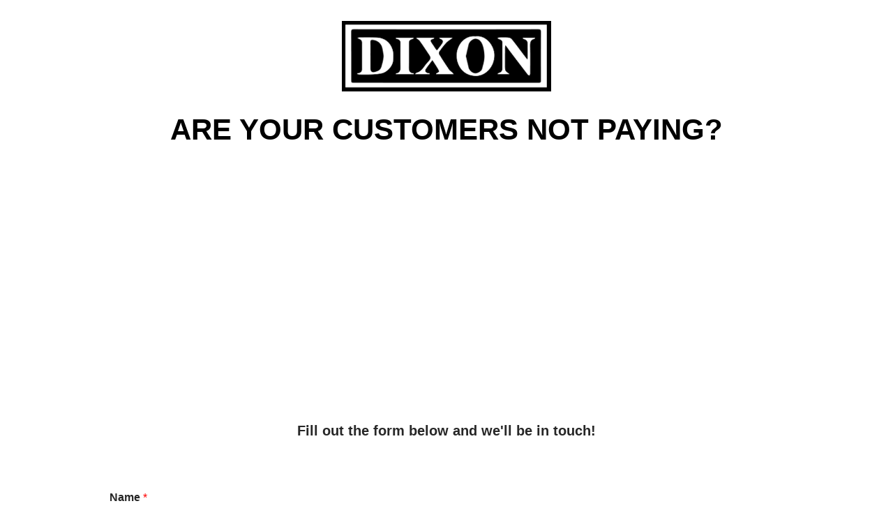

--- FILE ---
content_type: text/html; charset=UTF-8
request_url: https://dixoncommercial.com/flp/
body_size: 14429
content:
<!DOCTYPE html>
<html class="sp-html 
			sp-seedprod sp-h-full" lang="en-US">
<head>
					<meta charset="UTF-8">
<meta name="viewport" content="width=device-width, initial-scale=1.0">
<!-- Default CSS -->
<link rel='stylesheet' id='seedprod-css-css'  href='https://dixoncommercial.com/wp-content/plugins/seedprod-coming-soon-pro-5/public/css/tailwind.min.css?ver=6.19.7' type='text/css' media='all' /> <link rel='stylesheet' id='seedprod-fontawesome-css'  href='https://dixoncommercial.com/wp-content/plugins/seedprod-coming-soon-pro-5/public/fontawesome/css/all.min.css?ver=6.19.7' type='text/css' media='all' /> 
	
	
	
	
	
	

	
	

	
<!-- Global Styles -->
<style>
	#sp-page{color:#272727} #sp-page .sp-header-tag-h1,#sp-page .sp-header-tag-h2,#sp-page .sp-header-tag-h3,#sp-page .sp-header-tag-h4,#sp-page .sp-header-tag-h5,#sp-page .sp-header-tag-h6{color:#000000}#sp-page h1,#sp-page h2,#sp-page h3,#sp-page h4,#sp-page h5,#sp-page h6{color:#000000; font-family:'Helvetica Neue', Arial, sans-serif;font-weight:400;font-style:normal} #sp-page a{color:#FF0000} #sp-page a:hover{color:#cc0000}#sp-page .btn{background-color:#000000}body{background-color:#FFFFFF !important; background-image:;}
	
	
	@media only screen and (max-width: 480px) {
					 #sp-atdezh {text-align:center !important;} .sp-headline-block-su9oao,   #sp-su9oao,   #su9oao {text-align:center !important;} #sp-q0i4pt {justify-content:center !important;} .sp-headline-block-gb3kpy,   #sp-gb3kpy,   #gb3kpy {text-align:center !important;} .sp-text-wrapper-x8ll95,   #sp-x8ll95,   #x8ll95 {text-align:left !important;} #sp-uyvfwh {height:60px !important;} .sp-headline-block-iqagzx,   #sp-iqagzx,   #iqagzx {text-align:center !important;} #sp-button-parent-xppkd2 {text-align:center !important;} .sp-text-wrapper-yp3v2s,   #sp-yp3v2s,   #yp3v2s {text-align:left !important;} #sp-vo6gba {text-align:center !important;}		
			}

	@media only screen and (min-width: 481px) and (max-width: 1024px) {
		
			}

	@media only screen and (min-width: 1024px) {
			}

	

	</style>

<!-- JS -->
<script>

var seedprod_api_url = "https://api.seedprod.com/v4/";
		var seeprod_enable_recaptcha = 0;
	
</script>
	
	
	
		<script src="https://dixoncommercial.com/wp-content/plugins/seedprod-coming-soon-pro-5/public/js/sp-scripts.min.js" defer></script> 		
	
	<script src="https://dixoncommercial.com/wp-content/plugins/seedprod-coming-soon-pro-5/public/js/dynamic-text.js" defer></script> 	
	<script src="https://dixoncommercial.com/wp-content/plugins/seedprod-coming-soon-pro-5/public/js/tsparticles.min.js" defer></script> 
		
	


	<meta name='robots' content='index, follow, max-image-preview:large, max-snippet:-1, max-video-preview:-1' />
<link rel="alternate" hreflang="en" href="https://dixoncommercial.com/flp/" />
<link rel="alternate" hreflang="x-default" href="https://dixoncommercial.com/flp/" />

	<!-- This site is optimized with the Yoast SEO plugin v26.8 - https://yoast.com/product/yoast-seo-wordpress/ -->
	<link rel="canonical" href="https://dixoncommercial.com/flp/" />
	<meta property="og:locale" content="en_US" />
	<meta property="og:type" content="article" />
	<meta property="og:title" content="FEB LEAD PUSH - Dixon Commercial Investigators" />
	<meta property="og:description" content="ARE YOUR CUSTOMERS NOT PAYING? Fill out the form below and we&#8217;ll be in touch! After signing with Dixon, we only get paid when you do! And with a commission rate of 10% on all accounts submitted over $300, how could you go wrong? Let us handle collecting on all your outstanding accounts, so you... View Article" />
	<meta property="og:url" content="https://dixoncommercial.com/flp/" />
	<meta property="og:site_name" content="Dixon Commercial Investigators" />
	<meta property="article:modified_time" content="2024-02-01T15:58:33+00:00" />
	<meta property="og:image" content="https://dixoncommercial.com/wp-content/uploads/2021/12/dixon.png" />
	<meta name="twitter:card" content="summary_large_image" />
	<meta name="twitter:label1" content="Est. reading time" />
	<meta name="twitter:data1" content="1 minute" />
	<script type="application/ld+json" class="yoast-schema-graph">{"@context":"https://schema.org","@graph":[{"@type":"WebPage","@id":"https://dixoncommercial.com/flp/","url":"https://dixoncommercial.com/flp/","name":"FEB LEAD PUSH - Dixon Commercial Investigators","isPartOf":{"@id":"https://dixoncommercial.com/#website"},"primaryImageOfPage":{"@id":"https://dixoncommercial.com/flp/#primaryimage"},"image":{"@id":"https://dixoncommercial.com/flp/#primaryimage"},"thumbnailUrl":"https://dixoncommercial.com/wp-content/uploads/2021/12/dixon.png","datePublished":"2024-02-01T15:55:26+00:00","dateModified":"2024-02-01T15:58:33+00:00","breadcrumb":{"@id":"https://dixoncommercial.com/flp/#breadcrumb"},"inLanguage":"en-US","potentialAction":[{"@type":"ReadAction","target":["https://dixoncommercial.com/flp/"]}]},{"@type":"ImageObject","inLanguage":"en-US","@id":"https://dixoncommercial.com/flp/#primaryimage","url":"https://dixoncommercial.com/wp-content/uploads/2021/12/dixon.png","contentUrl":"https://dixoncommercial.com/wp-content/uploads/2021/12/dixon.png","width":1024,"height":344},{"@type":"BreadcrumbList","@id":"https://dixoncommercial.com/flp/#breadcrumb","itemListElement":[{"@type":"ListItem","position":1,"name":"Home","item":"https://dixoncommercial.com/"},{"@type":"ListItem","position":2,"name":"FEB LEAD PUSH"}]},{"@type":"WebSite","@id":"https://dixoncommercial.com/#website","url":"https://dixoncommercial.com/","name":"Dixon Commercial Investigators","description":"Bonded International Credit Protection Service Est. 1956","potentialAction":[{"@type":"SearchAction","target":{"@type":"EntryPoint","urlTemplate":"https://dixoncommercial.com/?s={search_term_string}"},"query-input":{"@type":"PropertyValueSpecification","valueRequired":true,"valueName":"search_term_string"}}],"inLanguage":"en-US"}]}</script>
	<!-- / Yoast SEO plugin. -->


<link rel='dns-prefetch' href='//platform-api.sharethis.com' />
<link rel='dns-prefetch' href='//www.googletagmanager.com' />
<link rel='dns-prefetch' href='//maxcdn.bootstrapcdn.com' />
<link rel="alternate" title="oEmbed (JSON)" type="application/json+oembed" href="https://dixoncommercial.com/wp-json/oembed/1.0/embed?url=https%3A%2F%2Fdixoncommercial.com%2Fflp%2F" />
<link rel="alternate" title="oEmbed (XML)" type="text/xml+oembed" href="https://dixoncommercial.com/wp-json/oembed/1.0/embed?url=https%3A%2F%2Fdixoncommercial.com%2Fflp%2F&#038;format=xml" />
<style>@media screen and (max-width: 650px) {body {padding-bottom:60px;}}</style><style id='wp-img-auto-sizes-contain-inline-css' type='text/css'>
img:is([sizes=auto i],[sizes^="auto," i]){contain-intrinsic-size:3000px 1500px}
/*# sourceURL=wp-img-auto-sizes-contain-inline-css */
</style>
<style id='wp-emoji-styles-inline-css' type='text/css'>

	img.wp-smiley, img.emoji {
		display: inline !important;
		border: none !important;
		box-shadow: none !important;
		height: 1em !important;
		width: 1em !important;
		margin: 0 0.07em !important;
		vertical-align: -0.1em !important;
		background: none !important;
		padding: 0 !important;
	}
/*# sourceURL=wp-emoji-styles-inline-css */
</style>
<link rel='stylesheet' id='wp-block-library-css' href='https://dixoncommercial.com/wp-includes/css/dist/block-library/style.min.css?ver=6.9' media='all' />
<style id='global-styles-inline-css' type='text/css'>
:root{--wp--preset--aspect-ratio--square: 1;--wp--preset--aspect-ratio--4-3: 4/3;--wp--preset--aspect-ratio--3-4: 3/4;--wp--preset--aspect-ratio--3-2: 3/2;--wp--preset--aspect-ratio--2-3: 2/3;--wp--preset--aspect-ratio--16-9: 16/9;--wp--preset--aspect-ratio--9-16: 9/16;--wp--preset--color--black: #000000;--wp--preset--color--cyan-bluish-gray: #abb8c3;--wp--preset--color--white: #ffffff;--wp--preset--color--pale-pink: #f78da7;--wp--preset--color--vivid-red: #cf2e2e;--wp--preset--color--luminous-vivid-orange: #ff6900;--wp--preset--color--luminous-vivid-amber: #fcb900;--wp--preset--color--light-green-cyan: #7bdcb5;--wp--preset--color--vivid-green-cyan: #00d084;--wp--preset--color--pale-cyan-blue: #8ed1fc;--wp--preset--color--vivid-cyan-blue: #0693e3;--wp--preset--color--vivid-purple: #9b51e0;--wp--preset--gradient--vivid-cyan-blue-to-vivid-purple: linear-gradient(135deg,rgb(6,147,227) 0%,rgb(155,81,224) 100%);--wp--preset--gradient--light-green-cyan-to-vivid-green-cyan: linear-gradient(135deg,rgb(122,220,180) 0%,rgb(0,208,130) 100%);--wp--preset--gradient--luminous-vivid-amber-to-luminous-vivid-orange: linear-gradient(135deg,rgb(252,185,0) 0%,rgb(255,105,0) 100%);--wp--preset--gradient--luminous-vivid-orange-to-vivid-red: linear-gradient(135deg,rgb(255,105,0) 0%,rgb(207,46,46) 100%);--wp--preset--gradient--very-light-gray-to-cyan-bluish-gray: linear-gradient(135deg,rgb(238,238,238) 0%,rgb(169,184,195) 100%);--wp--preset--gradient--cool-to-warm-spectrum: linear-gradient(135deg,rgb(74,234,220) 0%,rgb(151,120,209) 20%,rgb(207,42,186) 40%,rgb(238,44,130) 60%,rgb(251,105,98) 80%,rgb(254,248,76) 100%);--wp--preset--gradient--blush-light-purple: linear-gradient(135deg,rgb(255,206,236) 0%,rgb(152,150,240) 100%);--wp--preset--gradient--blush-bordeaux: linear-gradient(135deg,rgb(254,205,165) 0%,rgb(254,45,45) 50%,rgb(107,0,62) 100%);--wp--preset--gradient--luminous-dusk: linear-gradient(135deg,rgb(255,203,112) 0%,rgb(199,81,192) 50%,rgb(65,88,208) 100%);--wp--preset--gradient--pale-ocean: linear-gradient(135deg,rgb(255,245,203) 0%,rgb(182,227,212) 50%,rgb(51,167,181) 100%);--wp--preset--gradient--electric-grass: linear-gradient(135deg,rgb(202,248,128) 0%,rgb(113,206,126) 100%);--wp--preset--gradient--midnight: linear-gradient(135deg,rgb(2,3,129) 0%,rgb(40,116,252) 100%);--wp--preset--font-size--small: 13px;--wp--preset--font-size--medium: 20px;--wp--preset--font-size--large: 36px;--wp--preset--font-size--x-large: 42px;--wp--preset--spacing--20: 0.44rem;--wp--preset--spacing--30: 0.67rem;--wp--preset--spacing--40: 1rem;--wp--preset--spacing--50: 1.5rem;--wp--preset--spacing--60: 2.25rem;--wp--preset--spacing--70: 3.38rem;--wp--preset--spacing--80: 5.06rem;--wp--preset--shadow--natural: 6px 6px 9px rgba(0, 0, 0, 0.2);--wp--preset--shadow--deep: 12px 12px 50px rgba(0, 0, 0, 0.4);--wp--preset--shadow--sharp: 6px 6px 0px rgba(0, 0, 0, 0.2);--wp--preset--shadow--outlined: 6px 6px 0px -3px rgb(255, 255, 255), 6px 6px rgb(0, 0, 0);--wp--preset--shadow--crisp: 6px 6px 0px rgb(0, 0, 0);}:where(.is-layout-flex){gap: 0.5em;}:where(.is-layout-grid){gap: 0.5em;}body .is-layout-flex{display: flex;}.is-layout-flex{flex-wrap: wrap;align-items: center;}.is-layout-flex > :is(*, div){margin: 0;}body .is-layout-grid{display: grid;}.is-layout-grid > :is(*, div){margin: 0;}:where(.wp-block-columns.is-layout-flex){gap: 2em;}:where(.wp-block-columns.is-layout-grid){gap: 2em;}:where(.wp-block-post-template.is-layout-flex){gap: 1.25em;}:where(.wp-block-post-template.is-layout-grid){gap: 1.25em;}.has-black-color{color: var(--wp--preset--color--black) !important;}.has-cyan-bluish-gray-color{color: var(--wp--preset--color--cyan-bluish-gray) !important;}.has-white-color{color: var(--wp--preset--color--white) !important;}.has-pale-pink-color{color: var(--wp--preset--color--pale-pink) !important;}.has-vivid-red-color{color: var(--wp--preset--color--vivid-red) !important;}.has-luminous-vivid-orange-color{color: var(--wp--preset--color--luminous-vivid-orange) !important;}.has-luminous-vivid-amber-color{color: var(--wp--preset--color--luminous-vivid-amber) !important;}.has-light-green-cyan-color{color: var(--wp--preset--color--light-green-cyan) !important;}.has-vivid-green-cyan-color{color: var(--wp--preset--color--vivid-green-cyan) !important;}.has-pale-cyan-blue-color{color: var(--wp--preset--color--pale-cyan-blue) !important;}.has-vivid-cyan-blue-color{color: var(--wp--preset--color--vivid-cyan-blue) !important;}.has-vivid-purple-color{color: var(--wp--preset--color--vivid-purple) !important;}.has-black-background-color{background-color: var(--wp--preset--color--black) !important;}.has-cyan-bluish-gray-background-color{background-color: var(--wp--preset--color--cyan-bluish-gray) !important;}.has-white-background-color{background-color: var(--wp--preset--color--white) !important;}.has-pale-pink-background-color{background-color: var(--wp--preset--color--pale-pink) !important;}.has-vivid-red-background-color{background-color: var(--wp--preset--color--vivid-red) !important;}.has-luminous-vivid-orange-background-color{background-color: var(--wp--preset--color--luminous-vivid-orange) !important;}.has-luminous-vivid-amber-background-color{background-color: var(--wp--preset--color--luminous-vivid-amber) !important;}.has-light-green-cyan-background-color{background-color: var(--wp--preset--color--light-green-cyan) !important;}.has-vivid-green-cyan-background-color{background-color: var(--wp--preset--color--vivid-green-cyan) !important;}.has-pale-cyan-blue-background-color{background-color: var(--wp--preset--color--pale-cyan-blue) !important;}.has-vivid-cyan-blue-background-color{background-color: var(--wp--preset--color--vivid-cyan-blue) !important;}.has-vivid-purple-background-color{background-color: var(--wp--preset--color--vivid-purple) !important;}.has-black-border-color{border-color: var(--wp--preset--color--black) !important;}.has-cyan-bluish-gray-border-color{border-color: var(--wp--preset--color--cyan-bluish-gray) !important;}.has-white-border-color{border-color: var(--wp--preset--color--white) !important;}.has-pale-pink-border-color{border-color: var(--wp--preset--color--pale-pink) !important;}.has-vivid-red-border-color{border-color: var(--wp--preset--color--vivid-red) !important;}.has-luminous-vivid-orange-border-color{border-color: var(--wp--preset--color--luminous-vivid-orange) !important;}.has-luminous-vivid-amber-border-color{border-color: var(--wp--preset--color--luminous-vivid-amber) !important;}.has-light-green-cyan-border-color{border-color: var(--wp--preset--color--light-green-cyan) !important;}.has-vivid-green-cyan-border-color{border-color: var(--wp--preset--color--vivid-green-cyan) !important;}.has-pale-cyan-blue-border-color{border-color: var(--wp--preset--color--pale-cyan-blue) !important;}.has-vivid-cyan-blue-border-color{border-color: var(--wp--preset--color--vivid-cyan-blue) !important;}.has-vivid-purple-border-color{border-color: var(--wp--preset--color--vivid-purple) !important;}.has-vivid-cyan-blue-to-vivid-purple-gradient-background{background: var(--wp--preset--gradient--vivid-cyan-blue-to-vivid-purple) !important;}.has-light-green-cyan-to-vivid-green-cyan-gradient-background{background: var(--wp--preset--gradient--light-green-cyan-to-vivid-green-cyan) !important;}.has-luminous-vivid-amber-to-luminous-vivid-orange-gradient-background{background: var(--wp--preset--gradient--luminous-vivid-amber-to-luminous-vivid-orange) !important;}.has-luminous-vivid-orange-to-vivid-red-gradient-background{background: var(--wp--preset--gradient--luminous-vivid-orange-to-vivid-red) !important;}.has-very-light-gray-to-cyan-bluish-gray-gradient-background{background: var(--wp--preset--gradient--very-light-gray-to-cyan-bluish-gray) !important;}.has-cool-to-warm-spectrum-gradient-background{background: var(--wp--preset--gradient--cool-to-warm-spectrum) !important;}.has-blush-light-purple-gradient-background{background: var(--wp--preset--gradient--blush-light-purple) !important;}.has-blush-bordeaux-gradient-background{background: var(--wp--preset--gradient--blush-bordeaux) !important;}.has-luminous-dusk-gradient-background{background: var(--wp--preset--gradient--luminous-dusk) !important;}.has-pale-ocean-gradient-background{background: var(--wp--preset--gradient--pale-ocean) !important;}.has-electric-grass-gradient-background{background: var(--wp--preset--gradient--electric-grass) !important;}.has-midnight-gradient-background{background: var(--wp--preset--gradient--midnight) !important;}.has-small-font-size{font-size: var(--wp--preset--font-size--small) !important;}.has-medium-font-size{font-size: var(--wp--preset--font-size--medium) !important;}.has-large-font-size{font-size: var(--wp--preset--font-size--large) !important;}.has-x-large-font-size{font-size: var(--wp--preset--font-size--x-large) !important;}
/*# sourceURL=global-styles-inline-css */
</style>

<link rel='stylesheet' id='wp-components-css' href='https://dixoncommercial.com/wp-includes/css/dist/components/style.min.css?ver=6.9' media='all' />
<link rel='stylesheet' id='wp-preferences-css' href='https://dixoncommercial.com/wp-includes/css/dist/preferences/style.min.css?ver=6.9' media='all' />
<link rel='stylesheet' id='wp-block-editor-css' href='https://dixoncommercial.com/wp-includes/css/dist/block-editor/style.min.css?ver=6.9' media='all' />
<link rel='stylesheet' id='popup-maker-block-library-style-css' href='https://dixoncommercial.com/wp-content/plugins/popup-maker/dist/packages/block-library-style.css?ver=dbea705cfafe089d65f1' media='all' />
<link rel='stylesheet' id='contact-form-7-css' href='https://dixoncommercial.com/wp-content/plugins/contact-form-7/includes/css/styles.css?ver=6.1.4' media='all' />
<link rel='stylesheet' id='wpml-legacy-dropdown-0-css' href='https://dixoncommercial.com/wp-content/plugins/sitepress-multilingual-cms/templates/language-switchers/legacy-dropdown/style.min.css?ver=1' media='all' />
<style id='wpml-legacy-dropdown-0-inline-css' type='text/css'>
.wpml-ls-statics-shortcode_actions{background-color:#eeeeee;}.wpml-ls-statics-shortcode_actions, .wpml-ls-statics-shortcode_actions .wpml-ls-sub-menu, .wpml-ls-statics-shortcode_actions a {border-color:#cdcdcd;}.wpml-ls-statics-shortcode_actions a, .wpml-ls-statics-shortcode_actions .wpml-ls-sub-menu a, .wpml-ls-statics-shortcode_actions .wpml-ls-sub-menu a:link, .wpml-ls-statics-shortcode_actions li:not(.wpml-ls-current-language) .wpml-ls-link, .wpml-ls-statics-shortcode_actions li:not(.wpml-ls-current-language) .wpml-ls-link:link {color:#444444;background-color:#ffffff;}.wpml-ls-statics-shortcode_actions .wpml-ls-sub-menu a:hover,.wpml-ls-statics-shortcode_actions .wpml-ls-sub-menu a:focus, .wpml-ls-statics-shortcode_actions .wpml-ls-sub-menu a:link:hover, .wpml-ls-statics-shortcode_actions .wpml-ls-sub-menu a:link:focus {color:#000000;background-color:#eeeeee;}.wpml-ls-statics-shortcode_actions .wpml-ls-current-language > a {color:#444444;background-color:#ffffff;}.wpml-ls-statics-shortcode_actions .wpml-ls-current-language:hover>a, .wpml-ls-statics-shortcode_actions .wpml-ls-current-language>a:focus {color:#000000;background-color:#eeeeee;}
/*# sourceURL=wpml-legacy-dropdown-0-inline-css */
</style>
<link rel='stylesheet' id='wpforms-classic-full-css' href='https://dixoncommercial.com/wp-content/plugins/wpforms/assets/css/frontend/classic/wpforms-full.min.css?ver=1.9.9.2' media='all' />
<link rel='stylesheet' id='font-awesome-css' href='https://maxcdn.bootstrapcdn.com/font-awesome/4.6.3/css/font-awesome.min.css?ver=6.9' media='all' />
<link rel='stylesheet' id='shiftnav-css' href='https://dixoncommercial.com/wp-content/plugins/shiftnav-responsive-mobile-menu/assets/css/shiftnav.min.css?ver=1.8.2' media='all' />
<link rel='stylesheet' id='shiftnav-font-awesome-css' href='https://dixoncommercial.com/wp-content/plugins/shiftnav-responsive-mobile-menu/assets/css/fontawesome/css/font-awesome.min.css?ver=1.8.2' media='all' />
<link rel='stylesheet' id='shiftnav-standard-dark-css' href='https://dixoncommercial.com/wp-content/plugins/shiftnav-responsive-mobile-menu/assets/css/skins/standard-dark.css?ver=1.8.2' media='all' />
<link rel='stylesheet' id='call-now-button-modern-style-css' href='https://dixoncommercial.com/wp-content/plugins/call-now-button/resources/style/modern.css?ver=1.5.5' media='all' />
<script type="text/javascript" src="https://dixoncommercial.com/wp-content/themes/futureaccess-trans/js/lib/conditionizr-4.3.0.min.js?ver=4.3.0" id="conditionizr-js"></script>
<script type="text/javascript" src="https://dixoncommercial.com/wp-content/themes/futureaccess-trans/js/lib/modernizr-2.7.1.min.js?ver=2.7.1" id="modernizr-js"></script>
<script type="text/javascript" src="https://dixoncommercial.com/wp-includes/js/jquery/jquery.min.js?ver=3.7.1" id="jquery-core-js"></script>
<script type="text/javascript" src="https://dixoncommercial.com/wp-includes/js/jquery/jquery-migrate.min.js?ver=3.4.1" id="jquery-migrate-js"></script>
<script type="text/javascript" src="https://dixoncommercial.com/wp-content/themes/futureaccess-trans/js/lib/unslider.min.js?ver=6.9" id="unslider-js"></script>
<script type="text/javascript" id="html5blankscripts-js-extra">
/* <![CDATA[ */
var translations = {"terms_link":"Click Here to View Terms & Conditions."};
//# sourceURL=html5blankscripts-js-extra
/* ]]> */
</script>
<script type="text/javascript" src="https://dixoncommercial.com/wp-content/themes/futureaccess-trans/js/scripts.js?ver=1.0.0" id="html5blankscripts-js"></script>
<script type="text/javascript" src="https://dixoncommercial.com/wp-content/plugins/sitepress-multilingual-cms/templates/language-switchers/legacy-dropdown/script.min.js?ver=1" id="wpml-legacy-dropdown-0-js"></script>
<script type="text/javascript" src="//platform-api.sharethis.com/js/sharethis.js#source=googleanalytics-wordpress#product=ga&amp;property=606d213e6f7ab900129cedbc" id="googleanalytics-platform-sharethis-js"></script>

<!-- Google tag (gtag.js) snippet added by Site Kit -->
<!-- Google Analytics snippet added by Site Kit -->
<script type="text/javascript" src="https://www.googletagmanager.com/gtag/js?id=GT-NGS9DFBB" id="google_gtagjs-js" async></script>
<script type="text/javascript" id="google_gtagjs-js-after">
/* <![CDATA[ */
window.dataLayer = window.dataLayer || [];function gtag(){dataLayer.push(arguments);}
gtag("set","linker",{"domains":["dixoncommercial.com"]});
gtag("js", new Date());
gtag("set", "developer_id.dZTNiMT", true);
gtag("config", "GT-NGS9DFBB");
//# sourceURL=google_gtagjs-js-after
/* ]]> */
</script>
<script type="text/javascript" id="wpml-xdomain-data-js-extra">
/* <![CDATA[ */
var wpml_xdomain_data = {"css_selector":"wpml-ls-item","ajax_url":"https://dixoncommercial.com/wp-admin/admin-ajax.php","current_lang":"en","_nonce":"144597b131"};
//# sourceURL=wpml-xdomain-data-js-extra
/* ]]> */
</script>
<script type="text/javascript" src="https://dixoncommercial.com/wp-content/plugins/sitepress-multilingual-cms/res/js/xdomain-data.js?ver=486900" id="wpml-xdomain-data-js" defer="defer" data-wp-strategy="defer"></script>
<link rel="https://api.w.org/" href="https://dixoncommercial.com/wp-json/" /><link rel="alternate" title="JSON" type="application/json" href="https://dixoncommercial.com/wp-json/wp/v2/pages/2416" /><meta name="generator" content="WPML ver:4.8.6 stt:1,4;" />
<meta name="generator" content="Site Kit by Google 1.171.0" /><!-- Meta Pixel Code -->
<script>
!function(f,b,e,v,n,t,s)
{if(f.fbq)return;n=f.fbq=function(){n.callMethod?
n.callMethod.apply(n,arguments):n.queue.push(arguments)};
if(!f._fbq)f._fbq=n;n.push=n;n.loaded=!0;n.version='2.0';
n.queue=[];t=b.createElement(e);t.async=!0;
t.src=v;s=b.getElementsByTagName(e)[0];
s.parentNode.insertBefore(t,s)}(window, document,'script',
'https://connect.facebook.net/en_US/fbevents.js');
fbq('init', '361028812177068');
fbq('track', 'PageView');
</script>
<noscript><img height="1" width="1" style="display:none"
src="https://www.facebook.com/tr?id=361028812177068&ev=PageView&noscript=1"
/></noscript>
<!-- End Meta Pixel Code -->
		<!-- ShiftNav CSS
	================================================================ -->
		<style type="text/css" id="shiftnav-dynamic-css">
				@media only screen and (min-width:768px){ #shiftnav-toggle-main, .shiftnav-toggle-mobile{ display:none; } .shiftnav-wrap { padding-top:0 !important; } }

/* Status: Loaded from Transient */
		</style>
		<!-- end ShiftNav CSS -->

	<script>
(function() {
	(function (i, s, o, g, r, a, m) {
		i['GoogleAnalyticsObject'] = r;
		i[r] = i[r] || function () {
				(i[r].q = i[r].q || []).push(arguments)
			}, i[r].l = 1 * new Date();
		a = s.createElement(o),
			m = s.getElementsByTagName(o)[0];
		a.async = 1;
		a.src = g;
		m.parentNode.insertBefore(a, m)
	})(window, document, 'script', 'https://google-analytics.com/analytics.js', 'ga');

	ga('create', 'UA-86522058-1', 'auto');
			ga('send', 'pageview');
	})();
</script>
<!-- Google tag (gtag.js) -->
<script async src="https://www.googletagmanager.com/gtag/js?id=G-QT62794M1T"></script>
<script>
  window.dataLayer = window.dataLayer || [];
  function gtag(){dataLayer.push(arguments);}
  gtag('js', new Date());

  gtag('config', 'G-QT62794M1T');
</script><!-- Meta Pixel Code -->
<script>
  !function(f,b,e,v,n,t,s)
  {if(f.fbq)return;n=f.fbq=function(){n.callMethod?
  n.callMethod.apply(n,arguments):n.queue.push(arguments)};
  if(!f._fbq)f._fbq=n;n.push=n;n.loaded=!0;n.version='2.0';
  n.queue=[];t=b.createElement(e);t.async=!0;
  t.src=v;s=b.getElementsByTagName(e)[0];
  s.parentNode.insertBefore(t,s)}(window, document,'script',
  'https://connect.facebook.net/en_US/fbevents.js');
  fbq('init', '918085892813996');
  fbq('track', 'PageView');
</script>
<noscript><img height="1" width="1" style="display:none"
  src="https://www.facebook.com/tr?id=918085892813996&ev=PageView&noscript=1"
/></noscript>
<!-- End Meta Pixel Code --><meta name="facebook-domain-verification" content="5wd9fw0hkch1oevai4pvgxjep9j4vr" /><meta name="generator" content="Powered by Slider Revolution 6.7.3 - responsive, Mobile-Friendly Slider Plugin for WordPress with comfortable drag and drop interface." />
<script>function setREVStartSize(e){
			//window.requestAnimationFrame(function() {
				window.RSIW = window.RSIW===undefined ? window.innerWidth : window.RSIW;
				window.RSIH = window.RSIH===undefined ? window.innerHeight : window.RSIH;
				try {
					var pw = document.getElementById(e.c).parentNode.offsetWidth,
						newh;
					pw = pw===0 || isNaN(pw) || (e.l=="fullwidth" || e.layout=="fullwidth") ? window.RSIW : pw;
					e.tabw = e.tabw===undefined ? 0 : parseInt(e.tabw);
					e.thumbw = e.thumbw===undefined ? 0 : parseInt(e.thumbw);
					e.tabh = e.tabh===undefined ? 0 : parseInt(e.tabh);
					e.thumbh = e.thumbh===undefined ? 0 : parseInt(e.thumbh);
					e.tabhide = e.tabhide===undefined ? 0 : parseInt(e.tabhide);
					e.thumbhide = e.thumbhide===undefined ? 0 : parseInt(e.thumbhide);
					e.mh = e.mh===undefined || e.mh=="" || e.mh==="auto" ? 0 : parseInt(e.mh,0);
					if(e.layout==="fullscreen" || e.l==="fullscreen")
						newh = Math.max(e.mh,window.RSIH);
					else{
						e.gw = Array.isArray(e.gw) ? e.gw : [e.gw];
						for (var i in e.rl) if (e.gw[i]===undefined || e.gw[i]===0) e.gw[i] = e.gw[i-1];
						e.gh = e.el===undefined || e.el==="" || (Array.isArray(e.el) && e.el.length==0)? e.gh : e.el;
						e.gh = Array.isArray(e.gh) ? e.gh : [e.gh];
						for (var i in e.rl) if (e.gh[i]===undefined || e.gh[i]===0) e.gh[i] = e.gh[i-1];
											
						var nl = new Array(e.rl.length),
							ix = 0,
							sl;
						e.tabw = e.tabhide>=pw ? 0 : e.tabw;
						e.thumbw = e.thumbhide>=pw ? 0 : e.thumbw;
						e.tabh = e.tabhide>=pw ? 0 : e.tabh;
						e.thumbh = e.thumbhide>=pw ? 0 : e.thumbh;
						for (var i in e.rl) nl[i] = e.rl[i]<window.RSIW ? 0 : e.rl[i];
						sl = nl[0];
						for (var i in nl) if (sl>nl[i] && nl[i]>0) { sl = nl[i]; ix=i;}
						var m = pw>(e.gw[ix]+e.tabw+e.thumbw) ? 1 : (pw-(e.tabw+e.thumbw)) / (e.gw[ix]);
						newh =  (e.gh[ix] * m) + (e.tabh + e.thumbh);
					}
					var el = document.getElementById(e.c);
					if (el!==null && el) el.style.height = newh+"px";
					el = document.getElementById(e.c+"_wrapper");
					if (el!==null && el) {
						el.style.height = newh+"px";
						el.style.display = "block";
					}
				} catch(e){
					console.log("Failure at Presize of Slider:" + e)
				}
			//});
		  };</script>
	<!-- Twitter conversion tracking base code -->
<script>
!function(e,t,n,s,u,a){e.twq||(s=e.twq=function(){s.exe?s.exe.apply(s,arguments):s.queue.push(arguments);
},s.version='1.1',s.queue=[],u=t.createElement(n),u.async=!0,u.src='https://static.ads-twitter.com/uwt.js',
a=t.getElementsByTagName(n)[0],a.parentNode.insertBefore(u,a))}(window,document,'script');
twq('config','o8lv9');
</script>
<!-- End Twitter conversion tracking base code --><link rel='stylesheet' id='rs-plugin-settings-css' href='//dixoncommercial.com/wp-content/plugins/revslider/sr6/assets/css/rs6.css?ver=6.7.3' media='all' />
<style id='rs-plugin-settings-inline-css' type='text/css'>
#rs-demo-id {}
/*# sourceURL=rs-plugin-settings-inline-css */
</style>
<link rel='stylesheet' id='wpforms-smart-phone-field-css' href='https://dixoncommercial.com/wp-content/plugins/wpforms/assets/pro/css/fields/phone/intl-tel-input.min.css?ver=25.11.3' media='all' />
</head>
<body class="spBgcover sp-h-full sp-antialiased sp-bg-slideshow">
	
			<div id="sp-page" class="spBgcover sp-content-1" style="background-color: rgb(255, 255, 255); font-family: 'Helvetica Neue', Arial, sans-serif; font-weight: 400;"><section id="sp-ks8a8s"    class="sp-el-section " style="background-color: rgb(255, 255, 255); width: 100%; max-width: 100%; padding: 10px;"><div id="sp-vw3kvy"    class="sp-el-row sm:sp-flex sp-w-full  sp-m-auto sp-justify-between" style="padding: 0px; width: auto; max-width: 980px;"><div id="sp-h09i2a"    class="sp-el-col  sp-w-full" style="width: calc(100% + 0px);"><style type="text/css">
      #sp-h09i2a .sp-col-top .seedprod-shape-fill {fill: undefined;} #sp-h09i2a .sp-col-top svg {width: undefined%;height: undefinedpx;transform: translateX(-50%);} #sp-h09i2a .sp-col-bottom .seedprod-shape-fill {fill: undefined;} #sp-h09i2a .sp-col-bottom svg {width: undefined%;height: undefinedpx;transform: translateX(-50%);}
    </style><div class="sp-col-shape sp-col-top" style="z-index: 0;"><div></div></div><div class="sp-col-shape sp-col-bottom" style="z-index: 0;"><div></div></div><figure id="sp-atdezh"  class="sp-image-wrapper sp-el-block" style="margin: 0px; text-align: center;"><div><span><img src="https://dixoncommercial.com/wp-content/uploads/2021/12/dixon.png" alt="" width="" height=""   srcset=" https://dixoncommercial.com/wp-content/uploads/2021/12/dixon-150x150.png 150w, https://dixoncommercial.com/wp-content/uploads/2021/12/dixon-250x84.png 250w, https://dixoncommercial.com/wp-content/uploads/2021/12/dixon-700x235.png 700w, https://dixoncommercial.com/wp-content/uploads/2021/12/dixon.png 1024w" class="sp-image-block-atdezh" style="width: 300px;"></span></div></figure><h2 id="sp-su9oao"    class="sp-css-target sp-el-block sp-headline-block-su9oao sp-type-header" style="font-size: 42px; color: rgb(0, 0, 0); text-align: center; margin: 10px 0px 0px;"><strong>ARE YOUR CUSTOMERS NOT PAYING?<br></strong></h2></div></div><div id="sp-qwyjsg"    class="sp-el-row sm:sp-flex sp-w-full  sp-m-auto sp-justify-between" style="padding: 0px; width: auto; max-width: 1000px;"><div id="sp-l6mv9a"    class="sp-el-col  sp-w-full" style="width: calc(100% + 0px);"><style type="text/css">
      #sp-l6mv9a .sp-col-top .seedprod-shape-fill {fill: undefined;} #sp-l6mv9a .sp-col-top svg {width: undefined%;height: undefinedpx;transform: translateX(-50%);} #sp-l6mv9a .sp-col-bottom .seedprod-shape-fill {fill: undefined;} #sp-l6mv9a .sp-col-bottom svg {width: undefined%;height: undefinedpx;transform: translateX(-50%);}
    </style><div class="sp-col-shape sp-col-top" style="z-index: 0;"><div></div></div><div class="sp-col-shape sp-col-bottom" style="z-index: 0;"><div></div></div><div id="sp-q0i4pt"  class="sp-video-control sp-flex sp-el-block" style="justify-content: center; margin: 0px;"><div   class="sp-video-wrapper sp-video-block-q0i4pt" style="width: 60%; max-width: 100%;"><div class="sp-video-responsive"><iframe width="560" height="315" src="https://www.youtube.com/embed/XBAkag-G7z4" frameborder="0" allowfullscreen="allowfullscreen"></iframe></div></div></div><h2 id="sp-gb3kpy"    class="sp-css-target sp-el-block sp-headline-block-gb3kpy sp-type-header" style="font-size: 20px; color: rgb(39, 39, 39); text-align: center; margin: 10px 0px 0px;"><strong>Fill out the form below and we'll be in touch!</strong></h2></div></div><div id="sp-qewc8r"    class="sp-el-row sm:sp-flex sp-w-full  sp-m-auto sp-justify-between" style="padding: 0px; width: auto; max-width: 1000px;"><div id="sp-q80g4q"    class="sp-el-col  sp-w-full" style="width: calc(100% + 0px);"><style type="text/css">
      #sp-q80g4q .sp-col-top .seedprod-shape-fill {fill: undefined;} #sp-q80g4q .sp-col-top svg {width: undefined%;height: undefinedpx;transform: translateX(-50%);} #sp-q80g4q .sp-col-bottom .seedprod-shape-fill {fill: undefined;} #sp-q80g4q .sp-col-bottom svg {width: undefined%;height: undefinedpx;transform: translateX(-50%);}
    </style><div class="sp-col-shape sp-col-top" style="z-index: 0;"><div></div></div><div class="sp-col-shape sp-col-bottom" style="z-index: 0;"><div></div></div><div id="sp-s68efy"    class="sp-form-wrapper sp-el-block sp-has-form sp-form-block-s68efy" style="margin: 0px 0px 0px -3px; text-align: left;"><div><div class="">
      <div class="wpforms-container wpforms-container-full" id="wpforms-1635"><form id="wpforms-form-1635" class="wpforms-validate wpforms-form wpforms-ajax-form" data-formid="1635" method="post" enctype="multipart/form-data" action="/flp/" data-token="82f440ac9bbe51566e870db1998300fa" data-token-time="1769909774"><noscript class="wpforms-error-noscript">Please enable JavaScript in your browser to complete this form.</noscript><div class="wpforms-field-container"><div id="wpforms-1635-field_5-container" class="wpforms-field wpforms-field-name" data-field-id="5"><label class="wpforms-field-label">Name <span class="wpforms-required-label">*</span></label><div class="wpforms-field-row wpforms-field-medium"><div class="wpforms-field-row-block wpforms-first wpforms-one-half"><input type="text" id="wpforms-1635-field_5" class="wpforms-field-name-first wpforms-field-required" name="wpforms[fields][5][first]" required><label for="wpforms-1635-field_5" class="wpforms-field-sublabel after">First</label></div><div class="wpforms-field-row-block wpforms-one-half"><input type="text" id="wpforms-1635-field_5-last" class="wpforms-field-name-last wpforms-field-required" name="wpforms[fields][5][last]" required><label for="wpforms-1635-field_5-last" class="wpforms-field-sublabel after">Last</label></div></div></div><div id="wpforms-1635-field_6-container" class="wpforms-field wpforms-field-phone" data-field-id="6"><label class="wpforms-field-label" for="wpforms-1635-field_6">Phone <span class="wpforms-required-label">*</span></label><input type="tel" id="wpforms-1635-field_6" class="wpforms-field-medium wpforms-field-required wpforms-smart-phone-field" data-rule-smart-phone-field="true" name="wpforms[fields][6]" aria-label="Phone" required></div><div id="wpforms-1635-field_8-container" class="wpforms-field wpforms-field-email" data-field-id="8"><label class="wpforms-field-label" for="wpforms-1635-field_8">Email <span class="wpforms-required-label">*</span></label><input type="email" id="wpforms-1635-field_8" class="wpforms-field-medium wpforms-field-required" name="wpforms[fields][8]" spellcheck="false" required></div><div id="wpforms-1635-field_17-container" class="wpforms-field wpforms-field-text" data-field-id="17"><label class="wpforms-field-label" for="wpforms-1635-field_17">City/Province <span class="wpforms-required-label">*</span></label><input type="text" id="wpforms-1635-field_17" class="wpforms-field-medium wpforms-field-required" name="wpforms[fields][17]" required></div><div id="wpforms-1635-field_18-container" class="wpforms-field wpforms-field-text" data-field-id="18"><label class="wpforms-field-label" for="wpforms-1635-field_18">Company Name (if applicable)</label><input type="text" id="wpforms-1635-field_18" class="wpforms-field-medium" name="wpforms[fields][18]" ></div><div id="wpforms-1635-field_14-container" class="wpforms-field wpforms-field-number" data-field-id="14"><label class="wpforms-field-label" for="wpforms-1635-field_14">How many outstanding accounts are you currently collecting on? <span class="wpforms-required-label">*</span></label><input type="number" id="wpforms-1635-field_14" class="wpforms-field-medium wpforms-field-required" name="wpforms[fields][14]" step="any" required></div><div id="wpforms-1635-field_16-container" class="wpforms-field wpforms-field-text" data-field-id="16"><label class="wpforms-field-label" for="wpforms-1635-field_16">How much are you currently owed? <span class="wpforms-required-label">*</span></label><input type="text" id="wpforms-1635-field_16" class="wpforms-field-medium wpforms-field-required" name="wpforms[fields][16]" required></div><div id="wpforms-1635-field_13-container" class="wpforms-field wpforms-field-textarea" data-field-id="13"><label class="wpforms-field-label" for="wpforms-1635-field_13">Any other details you would like to share? </label><textarea id="wpforms-1635-field_13" class="wpforms-field-medium" name="wpforms[fields][13]" ></textarea></div></div><!-- .wpforms-field-container --><div class="wpforms-submit-container" ><input type="hidden" name="wpforms[id]" value="1635"><input type="hidden" name="page_title" value="FEB LEAD PUSH"><input type="hidden" name="page_url" value="https://dixoncommercial.com/flp/"><input type="hidden" name="url_referer" value=""><input type="hidden" name="page_id" value="2416"><input type="hidden" name="wpforms[post_id]" value="2416"><button type="submit" name="wpforms[submit]" id="wpforms-submit-1635" class="wpforms-submit" data-alt-text="Sending..." data-submit-text="Submit" aria-live="assertive" value="wpforms-submit">Submit</button><img src="https://dixoncommercial.com/wp-content/plugins/wpforms/assets/images/submit-spin.svg" class="wpforms-submit-spinner" style="display: none;" width="26" height="26" alt="Loading"></div></form></div>  <!-- .wpforms-container -->
    </div></div></div><div id="sp-x8ll95"    class="sp-css-target sp-text-wrapper sp-el-block sp-text-wrapper-x8ll95" style="margin: 0px; text-align: center;"><p><strong>After signing with Dixon, we only get paid when you do! And with a commission rate of 10% on all accounts submitted over $300, how could you go wrong? Let us handle collecting on all your outstanding accounts, so you can get back to doing what you do best! Sign up today! </strong></p>
<p><strong>(Commercial and Personal Debt Collection)</strong></p></div><div id="sp-uyvfwh"  class="sp-spacer" style="height: 60px;"></div><h3 id="sp-iqagzx"    class="sp-css-target sp-el-block sp-headline-block-iqagzx sp-type-header" style="text-align: center; margin: 0px;">SPEAK WITH A CUSTOMER SERVICE REPRESENTATIVE NOW!</h3><div id="sp-button-parent-xppkd2"  class="sp-button-wrapper sp-el-block" style="padding: 10px; margin: 0px; text-align: center;"><a href="tel:+18003878929" id="sp-xppkd2"    target="" rel="noopener" class="sp-button sp-css-target sp-text-center sp-inline-block sp-leading-none sp-button-xppkd2" style="line-height: 0.9; font-size: 18px; background: linear-gradient(-180deg, rgb(229, 57, 53), rgb(218, 32, 28) 90%); color: rgb(255, 255, 255); width: auto; padding: 12px 35px; border-radius: 4px; box-shadow: rgba(255, 255, 255, 0.2) 0px 1px 0px inset;"><i class="sp-mr-2 fas fa-phone-alt"></i><span>CALL NOW</span><i class="sp-ml-2 fas fa-phone"></i><span><span id="sp-button-sub-text-xppkd2"  class="sp-button-sub-txt sp-block sp-mt-1 sp-opacity-75" style="font-size: 12px; line-height: 1;">1-800-387-8929</span></span></a></div></div></div></section><section id="sp-op6qcc"    class="sp-el-section " style="width: 100%; max-width: 100%; padding: 10px;"><div id="sp-h9jxq0"    class="sp-el-row sm:sp-flex sp-w-full  sp-m-auto sp-justify-between" style="padding: 0px; width: auto; max-width: 1000px;"><div id="sp-xfhzqi"    class="sp-el-col  sp-w-full" style="width: calc(100% + 0px);"><style type="text/css">
      #sp-xfhzqi .sp-col-top .seedprod-shape-fill {fill: undefined;} #sp-xfhzqi .sp-col-top svg {width: undefined%;height: undefinedpx;transform: translateX(-50%);} #sp-xfhzqi .sp-col-bottom .seedprod-shape-fill {fill: undefined;} #sp-xfhzqi .sp-col-bottom svg {width: undefined%;height: undefinedpx;transform: translateX(-50%);}
    </style><div class="sp-col-shape sp-col-top" style="z-index: 0;"><div></div></div><div class="sp-col-shape sp-col-bottom" style="z-index: 0;"><div></div></div><div id="sp-yp3v2s"    class="sp-css-target sp-text-wrapper sp-el-block sp-text-wrapper-yp3v2s" style="margin: 0px; text-align: left;"><p style="text-align: center;"><strong>Looking for more information? Please <a href="https://www.dixoncommercial.com">click here</a> to visit our website.</strong></p></div><figure id="sp-vo6gba"  class="sp-image-wrapper sp-el-block" style="margin: 0px; text-align: center;"><div><span><a href="https://www.dixoncommercial.com" target="" rel="noopener" class="sp-inline-block"><img src="https://dixoncommercial.com/wp-content/uploads/2021/12/dixon.png" alt="" width="" height="" srcset=" https://dixoncommercial.com/wp-content/uploads/2021/12/dixon-150x150.png 150w, https://dixoncommercial.com/wp-content/uploads/2021/12/dixon-250x84.png 250w, https://dixoncommercial.com/wp-content/uploads/2021/12/dixon-700x235.png 700w, https://dixoncommercial.com/wp-content/uploads/2021/12/dixon.png 1024w" style="width: 300px;"></a></span></div></figure></div></div></section><section id="sp-elrqzs"    class="sp-el-section " style="width: 100%; max-width: 100%; padding: 0px;"><div id="sp-lxgix5"    class="sp-el-row sm:sp-flex sp-w-full  sp-m-auto sp-justify-between"></div></section><section id="sp-t7flmv"    class="sp-el-section " style="width: 100%; max-width: 100%; padding: 10px;"><div id="sp-kq4bsq"    class="sp-el-row sm:sp-flex sp-w-full  sp-m-auto sp-justify-between" style="padding: 0px; width: auto; max-width: 1000px;"><div id="sp-ovfm7q"    class="sp-el-col  sp-w-full" style="width: calc(100% + 0px);"><style type="text/css">
      #sp-ovfm7q .sp-col-top .seedprod-shape-fill {fill: undefined;} #sp-ovfm7q .sp-col-top svg {width: undefined%;height: undefinedpx;transform: translateX(-50%);} #sp-ovfm7q .sp-col-bottom .seedprod-shape-fill {fill: undefined;} #sp-ovfm7q .sp-col-bottom svg {width: undefined%;height: undefinedpx;transform: translateX(-50%);}
    </style><div class="sp-col-shape sp-col-top" style="z-index: 0;"><div></div></div><div class="sp-col-shape sp-col-bottom" style="z-index: 0;"><div></div></div></div></div></section></div>


<div class="tv">
	<div class="screen mute" id="tv"></div>
</div>

	
<script>
	
	var sp_subscriber_callback_url = "https:\/\/dixoncommercial.com\/wp-admin\/admin-ajax.php?action=seedprod_pro_subscribe_callback&_wpnonce=21f67d821f";
	if(sp_subscriber_callback_url.indexOf(location.hostname) === -1 ){
		sp_subscriber_callback_url = "\/wp-admin\/admin-ajax.php?action=seedprod_pro_subscribe_callback&_wpnonce=21f67d821f";
	}



	
	var sp_is_mobile = false;	
</script>

	
		<script>
			window.RS_MODULES = window.RS_MODULES || {};
			window.RS_MODULES.modules = window.RS_MODULES.modules || {};
			window.RS_MODULES.waiting = window.RS_MODULES.waiting || [];
			window.RS_MODULES.defered = true;
			window.RS_MODULES.moduleWaiting = window.RS_MODULES.moduleWaiting || {};
			window.RS_MODULES.type = 'compiled';
		</script>
		<script type="speculationrules">
{"prefetch":[{"source":"document","where":{"and":[{"href_matches":"/*"},{"not":{"href_matches":["/wp-*.php","/wp-admin/*","/wp-content/uploads/*","/wp-content/*","/wp-content/plugins/*","/wp-content/themes/futureaccess-trans/*","/*\\?(.+)"]}},{"not":{"selector_matches":"a[rel~=\"nofollow\"]"}},{"not":{"selector_matches":".no-prefetch, .no-prefetch a"}}]},"eagerness":"conservative"}]}
</script>
<!-- Call Now Button 1.5.5 (https://callnowbutton.com) [renderer:modern]-->
<a  href="tel:8003878929" id="callnowbutton" class="call-now-button  cnb-zoom-130  cnb-zindex-10  cnb-text  cnb-full cnb-full-bottom cnb-displaymode cnb-displaymode-mobile-only" style="background-color:#d83131;" onclick='gtag("event", "Call Now Button", {"event_category":"contact","event_label":"phone","category":"Call Now Button","action_type":"PHONE","button_type":"Single","action_value":"8003878929","action_label":"CALL NOW","cnb_version":"1.5.5"});goog_report_conversion("tel:8003878929");'><img alt="" src="[data-uri]" width="40"><span style="color:#ffffff">CALL NOW</span></a>


	<!-- ShiftNav #shiftnav-main -->
	<div class="shiftnav shiftnav-nojs shiftnav-shiftnav-main shiftnav-left-edge shiftnav-skin-standard-dark shiftnav-transition-standard" id="shiftnav-main" data-shiftnav-id="shiftnav-main">
		<div class="shiftnav-inner">

			
					<h3 class="shiftnav-menu-title shiftnav-site-title"><a href="https://dixoncommercial.com">Dixon Commercial Investigators</a></h3>
		<ul id="menu-main-menu" class="shiftnav-menu shiftnav-targets-default shiftnav-targets-text-default shiftnav-targets-icon-default"><li id="menu-item-18" class="menu-item menu-item-type-post_type menu-item-object-page menu-item-home menu-item-18 shiftnav-depth-0"><a class="shiftnav-target"  href="https://dixoncommercial.com/">Home</a></li><li id="menu-item-48" class="menu-item menu-item-type-post_type menu-item-object-page menu-item-48 shiftnav-depth-0"><a class="shiftnav-target"  href="https://dixoncommercial.com/our-service/">Our Services</a></li><li id="menu-item-45" class="menu-item menu-item-type-post_type menu-item-object-page menu-item-45 shiftnav-depth-0"><a class="shiftnav-target"  href="https://dixoncommercial.com/faq/">FAQ</a></li><li id="menu-item-42" class="menu-item menu-item-type-post_type menu-item-object-page menu-item-42 shiftnav-depth-0"><a class="shiftnav-target"  href="https://dixoncommercial.com/careers/">Careers</a></li><li id="menu-item-287" class="menu-item menu-item-type-post_type menu-item-object-page menu-item-287 shiftnav-depth-0"><a class="shiftnav-target"  href="https://dixoncommercial.com/make-a-payment-debtors/">Make A Payment</a></li><li id="menu-item-36" class="menu-item menu-item-type-post_type menu-item-object-page menu-item-36 shiftnav-depth-0"><a class="shiftnav-target"  href="https://dixoncommercial.com/members-area/">Members Area</a></li><li id="menu-item-410" class="menu-item menu-item-type-post_type menu-item-object-page menu-item-410 shiftnav-depth-0"><a class="shiftnav-target"  href="https://dixoncommercial.com/contact-us/">Contact Us</a></li></ul>
			<button class="shiftnav-sr-close shiftnav-sr-only shiftnav-sr-only-focusable">
				&times; Close Panel			</button>

		</div><!-- /.shiftnav-inner -->
	</div><!-- /.shiftnav #shiftnav-main -->


	<script type="text/javascript" src="https://dixoncommercial.com/wp-includes/js/dist/hooks.min.js?ver=dd5603f07f9220ed27f1" id="wp-hooks-js"></script>
<script type="text/javascript" src="https://dixoncommercial.com/wp-includes/js/dist/i18n.min.js?ver=c26c3dc7bed366793375" id="wp-i18n-js"></script>
<script type="text/javascript" id="wp-i18n-js-after">
/* <![CDATA[ */
wp.i18n.setLocaleData( { 'text direction\u0004ltr': [ 'ltr' ] } );
//# sourceURL=wp-i18n-js-after
/* ]]> */
</script>
<script type="text/javascript" src="https://dixoncommercial.com/wp-content/plugins/contact-form-7/includes/swv/js/index.js?ver=6.1.4" id="swv-js"></script>
<script type="text/javascript" id="contact-form-7-js-before">
/* <![CDATA[ */
var wpcf7 = {
    "api": {
        "root": "https:\/\/dixoncommercial.com\/wp-json\/",
        "namespace": "contact-form-7\/v1"
    }
};
//# sourceURL=contact-form-7-js-before
/* ]]> */
</script>
<script type="text/javascript" src="https://dixoncommercial.com/wp-content/plugins/contact-form-7/includes/js/index.js?ver=6.1.4" id="contact-form-7-js"></script>
<script type="text/javascript" src="//dixoncommercial.com/wp-content/plugins/revslider/sr6/assets/js/rbtools.min.js?ver=6.7.2" defer async id="tp-tools-js"></script>
<script type="text/javascript" src="//dixoncommercial.com/wp-content/plugins/revslider/sr6/assets/js/rs6.min.js?ver=6.7.3" defer async id="revmin-js"></script>
<script type="text/javascript" id="shiftnav-js-extra">
/* <![CDATA[ */
var shiftnav_data = {"shift_body":"off","shift_body_wrapper":"","lock_body":"on","lock_body_x":"off","open_current":"off","collapse_accordions":"off","scroll_panel":"on","breakpoint":"768","v":"1.8.2","pro":"0","touch_off_close":"on","scroll_offset":"100","disable_transforms":"off","close_on_target_click":"off","scroll_top_boundary":"50","scroll_tolerance":"10","process_uber_segments":"on"};
//# sourceURL=shiftnav-js-extra
/* ]]> */
</script>
<script type="text/javascript" src="https://dixoncommercial.com/wp-content/plugins/shiftnav-responsive-mobile-menu/assets/js/shiftnav.min.js?ver=1.8.2" id="shiftnav-js"></script>
<script type="text/javascript" src="https://dixoncommercial.com/wp-content/plugins/wpforms/assets/pro/lib/intl-tel-input/intlTelInputWithUtils.min.js?ver=25.11.3" id="wpforms-smart-phone-field-js"></script>
<script type="text/javascript" src="https://dixoncommercial.com/wp-content/plugins/wpforms/assets/pro/js/frontend/fields/phone.min.js?ver=1.9.9.2" id="wpforms-smart-phone-field-core-js"></script>
<script type="text/javascript" src="https://dixoncommercial.com/wp-content/plugins/wpforms/assets/lib/jquery.validate.min.js?ver=1.21.0" id="wpforms-validation-js"></script>
<script type="text/javascript" src="https://dixoncommercial.com/wp-content/plugins/wpforms/assets/lib/jquery.inputmask.min.js?ver=5.0.9" id="wpforms-maskedinput-js"></script>
<script type="text/javascript" src="https://dixoncommercial.com/wp-content/plugins/wpforms/assets/lib/mailcheck.min.js?ver=1.1.2" id="wpforms-mailcheck-js"></script>
<script type="text/javascript" src="https://dixoncommercial.com/wp-content/plugins/wpforms/assets/lib/punycode.min.js?ver=1.0.0" id="wpforms-punycode-js"></script>
<script type="text/javascript" src="https://dixoncommercial.com/wp-content/plugins/wpforms/assets/js/share/utils.min.js?ver=1.9.9.2" id="wpforms-generic-utils-js"></script>
<script type="text/javascript" src="https://dixoncommercial.com/wp-content/plugins/wpforms/assets/js/frontend/wpforms.min.js?ver=1.9.9.2" id="wpforms-js"></script>
<script type="text/javascript" src="https://dixoncommercial.com/wp-content/plugins/wpforms/assets/js/frontend/fields/address.min.js?ver=1.9.9.2" id="wpforms-address-field-js"></script>
<script id="wp-emoji-settings" type="application/json">
{"baseUrl":"https://s.w.org/images/core/emoji/17.0.2/72x72/","ext":".png","svgUrl":"https://s.w.org/images/core/emoji/17.0.2/svg/","svgExt":".svg","source":{"concatemoji":"https://dixoncommercial.com/wp-includes/js/wp-emoji-release.min.js?ver=6.9"}}
</script>
<script type="module">
/* <![CDATA[ */
/*! This file is auto-generated */
const a=JSON.parse(document.getElementById("wp-emoji-settings").textContent),o=(window._wpemojiSettings=a,"wpEmojiSettingsSupports"),s=["flag","emoji"];function i(e){try{var t={supportTests:e,timestamp:(new Date).valueOf()};sessionStorage.setItem(o,JSON.stringify(t))}catch(e){}}function c(e,t,n){e.clearRect(0,0,e.canvas.width,e.canvas.height),e.fillText(t,0,0);t=new Uint32Array(e.getImageData(0,0,e.canvas.width,e.canvas.height).data);e.clearRect(0,0,e.canvas.width,e.canvas.height),e.fillText(n,0,0);const a=new Uint32Array(e.getImageData(0,0,e.canvas.width,e.canvas.height).data);return t.every((e,t)=>e===a[t])}function p(e,t){e.clearRect(0,0,e.canvas.width,e.canvas.height),e.fillText(t,0,0);var n=e.getImageData(16,16,1,1);for(let e=0;e<n.data.length;e++)if(0!==n.data[e])return!1;return!0}function u(e,t,n,a){switch(t){case"flag":return n(e,"\ud83c\udff3\ufe0f\u200d\u26a7\ufe0f","\ud83c\udff3\ufe0f\u200b\u26a7\ufe0f")?!1:!n(e,"\ud83c\udde8\ud83c\uddf6","\ud83c\udde8\u200b\ud83c\uddf6")&&!n(e,"\ud83c\udff4\udb40\udc67\udb40\udc62\udb40\udc65\udb40\udc6e\udb40\udc67\udb40\udc7f","\ud83c\udff4\u200b\udb40\udc67\u200b\udb40\udc62\u200b\udb40\udc65\u200b\udb40\udc6e\u200b\udb40\udc67\u200b\udb40\udc7f");case"emoji":return!a(e,"\ud83e\u1fac8")}return!1}function f(e,t,n,a){let r;const o=(r="undefined"!=typeof WorkerGlobalScope&&self instanceof WorkerGlobalScope?new OffscreenCanvas(300,150):document.createElement("canvas")).getContext("2d",{willReadFrequently:!0}),s=(o.textBaseline="top",o.font="600 32px Arial",{});return e.forEach(e=>{s[e]=t(o,e,n,a)}),s}function r(e){var t=document.createElement("script");t.src=e,t.defer=!0,document.head.appendChild(t)}a.supports={everything:!0,everythingExceptFlag:!0},new Promise(t=>{let n=function(){try{var e=JSON.parse(sessionStorage.getItem(o));if("object"==typeof e&&"number"==typeof e.timestamp&&(new Date).valueOf()<e.timestamp+604800&&"object"==typeof e.supportTests)return e.supportTests}catch(e){}return null}();if(!n){if("undefined"!=typeof Worker&&"undefined"!=typeof OffscreenCanvas&&"undefined"!=typeof URL&&URL.createObjectURL&&"undefined"!=typeof Blob)try{var e="postMessage("+f.toString()+"("+[JSON.stringify(s),u.toString(),c.toString(),p.toString()].join(",")+"));",a=new Blob([e],{type:"text/javascript"});const r=new Worker(URL.createObjectURL(a),{name:"wpTestEmojiSupports"});return void(r.onmessage=e=>{i(n=e.data),r.terminate(),t(n)})}catch(e){}i(n=f(s,u,c,p))}t(n)}).then(e=>{for(const n in e)a.supports[n]=e[n],a.supports.everything=a.supports.everything&&a.supports[n],"flag"!==n&&(a.supports.everythingExceptFlag=a.supports.everythingExceptFlag&&a.supports[n]);var t;a.supports.everythingExceptFlag=a.supports.everythingExceptFlag&&!a.supports.flag,a.supports.everything||((t=a.source||{}).concatemoji?r(t.concatemoji):t.wpemoji&&t.twemoji&&(r(t.twemoji),r(t.wpemoji)))});
//# sourceURL=https://dixoncommercial.com/wp-includes/js/wp-emoji-loader.min.js
/* ]]> */
</script>
<script type='text/javascript'>
/* <![CDATA[ */
var wpforms_settings = {"val_required":"This field is required.","val_email":"Please enter a valid email address.","val_email_suggestion":"Did you mean {suggestion}?","val_email_suggestion_title":"Click to accept this suggestion.","val_email_restricted":"This email address is not allowed.","val_number":"Please enter a valid number.","val_number_positive":"Please enter a valid positive number.","val_minimum_price":"Amount entered is less than the required minimum.","val_confirm":"Field values do not match.","val_checklimit":"You have exceeded the number of allowed selections: {#}.","val_limit_characters":"{count} of {limit} max characters.","val_limit_words":"{count} of {limit} max words.","val_min":"Please enter a value greater than or equal to {0}.","val_max":"Please enter a value less than or equal to {0}.","val_recaptcha_fail_msg":"Google reCAPTCHA verification failed, please try again later.","val_turnstile_fail_msg":"Cloudflare Turnstile verification failed, please try again later.","val_inputmask_incomplete":"Please fill out the field in required format.","uuid_cookie":"1","locale":"en","country":"","country_list_label":"Country list","wpforms_plugin_url":"https:\/\/dixoncommercial.com\/wp-content\/plugins\/wpforms\/","gdpr":"","ajaxurl":"https:\/\/dixoncommercial.com\/wp-admin\/admin-ajax.php","mailcheck_enabled":"1","mailcheck_domains":[],"mailcheck_toplevel_domains":["dev"],"is_ssl":"1","currency_code":"USD","currency_thousands":",","currency_decimals":"2","currency_decimal":".","currency_symbol":"$","currency_symbol_pos":"left","val_requiredpayment":"Payment is required.","val_creditcard":"Please enter a valid credit card number.","val_post_max_size":"The total size of the selected files {totalSize} MB exceeds the allowed limit {maxSize} MB.","val_time12h":"Please enter time in 12-hour AM\/PM format (eg 8:45 AM).","val_time24h":"Please enter time in 24-hour format (eg 22:45).","val_time_limit":"Please enter time between {minTime} and {maxTime}.","val_url":"Please enter a valid URL.","val_fileextension":"File type is not allowed.","val_filesize":"File exceeds max size allowed. File was not uploaded.","post_max_size":"5242880000","readOnlyDisallowedFields":["captcha","repeater","content","divider","hidden","html","entry-preview","pagebreak","layout","payment-total"],"error_updating_token":"Error updating token. Please try again or contact support if the issue persists.","network_error":"Network error or server is unreachable. Check your connection or try again later.","token_cache_lifetime":"86400","hn_data":[],"address_field":{"list_countries_without_states":["GB","DE","CH","NL"]},"val_phone":"Please enter a valid phone number.","val_password_strength":"A stronger password is required. Consider using upper and lower case letters, numbers, and symbols.","entry_preview_iframe_styles":["https:\/\/dixoncommercial.com\/wp-includes\/js\/tinymce\/skins\/lightgray\/content.min.css?ver=6.9","https:\/\/dixoncommercial.com\/wp-includes\/css\/dashicons.min.css?ver=6.9","https:\/\/dixoncommercial.com\/wp-includes\/js\/tinymce\/skins\/wordpress\/wp-content.css?ver=6.9","https:\/\/dixoncommercial.com\/wp-content\/plugins\/wpforms\/assets\/pro\/css\/fields\/richtext\/editor-content.min.css"]}
/* ]]> */
</script>
	</body>

</html>

	

--- FILE ---
content_type: application/javascript
request_url: https://dixoncommercial.com/wp-content/themes/futureaccess-trans/js/scripts.js?ver=1.0.0
body_size: 261
content:
(function ($, root, undefined) {

    $(function () {

        'use strict';

        $('.collapse-button').click(function(){
            $(this).next(".collapse-form").slideToggle();
            $(this).toggleClass('active-button');
            $(".fa", this).toggleClass('fa-minus');
        });

    });

})(jQuery, this);

jQuery(function($){
    var modal = document.querySelector(".modal");
    var closeButton = document.querySelector(".close-button");
    // modal.classList.toggle("show-modal");


    function windowOnClick(event) {
        if (event.target === modal) {
            $(".modal").removeClass('show-modal');
        }
    }
    window.addEventListener("click", windowOnClick);
    $(".close-button").click(function() {
        $(".modal").removeClass('show-modal');
    });
    var content = '<div class="view-terms"><a href="javascript:void(0);">' + translations.terms_link +'</a></div>';

    $(".terms-box h3").append(content);

    $(".submit-all-button").click(function(){

        $(".submit-single-account").slideUp();
        $(".submit-all").slideDown();

        $('html, body').animate({
            scrollTop: $("#anchor").offset().top
        }, 300);

        $(this).hide();
        $(".submit-single-button").show();

    });

    $(".submit-single-button").click(function(){

        $(".submit-single-account").slideDown();
        $(".submit-all").slideUp();

        $('html, body').animate({
            scrollTop: $("#anchor").offset().top
        }, 300);

        $(this).hide();
        $(".submit-all-button").show();

    });


    $(".view-terms a").click(function(){
        $button = $(this);

        $button.parent().parent().next().slideToggle();

    });


});


--- FILE ---
content_type: text/plain
request_url: https://www.google-analytics.com/j/collect?v=1&_v=j102&a=596752746&t=pageview&_s=1&dl=https%3A%2F%2Fdixoncommercial.com%2Fflp%2F&ul=en-us%40posix&sr=1280x720&vp=1280x720&_u=IADAAEABAAAAACAAI~&jid=115492173&gjid=1615952778&cid=693083163.1769909777&tid=UA-86522058-1&_gid=195022283.1769909778&_r=1&_slc=1&z=369958693
body_size: -546
content:
2,cG-QT62794M1T